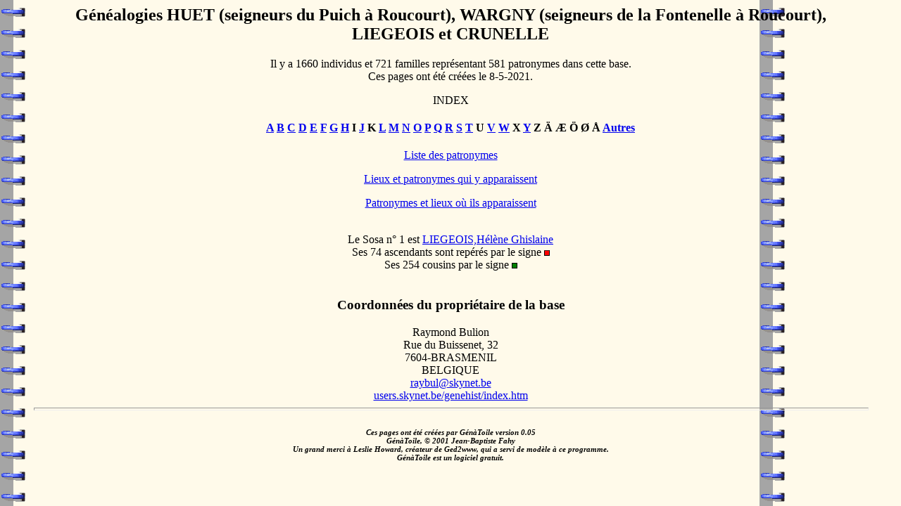

--- FILE ---
content_type: text/html
request_url: http://www.menilbrasbul.fr/huet/huet.htm
body_size: 1035
content:
<html><head>
<title>G�n�alogies HUET (seigneurs du Puich � Roucourt), WARGNY (seigneurs de la Fontenelle � Roucourt), LIEGEOIS et CRUNELLE</title>
</head>
<body background="reliure.gif"><blockquote><center><h2>G�n�alogies HUET (seigneurs du Puich � Roucourt), WARGNY (seigneurs de la Fontenelle � Roucourt), LIEGEOIS et CRUNELLE</h2></center>
<center><p>Il y a 1660 individus et 721 familles  repr&eacute;sentant 581 patronymes dans cette base.<BR>Ces pages ont &eacute;t&eacute; cr&eacute;&eacute;es le 8-5-2021.</p></center>
<center><p>INDEX</p></center>
<center><h4>
<a href="ix41n0.htm">A</a> <a href="ix42n0.htm">B</a> <a href="ix43n0.htm">C</a> <a href="ix44n0.htm">D</a> <a href="ix45n0.htm">E</a> <a href="ix46n0.htm">F</a> <a href="ix47n0.htm">G</a> <a href="ix48n0.htm">H</a> I <a href="ix4an0.htm">J</a> K <a href="ix4cn0.htm">L</a> <a href="ix4dn0.htm">M</a> <a href="ix4en0.htm">N</a> <a href="ix4fn0.htm">O</a> <a href="ix50n0.htm">P</a> <a href="ix51n0.htm">Q</a> <a href="ix52n0.htm">R</a> <a href="ix53n0.htm">S</a> <a href="ix54n0.htm">T</a> U <a href="ix56n0.htm">V</a> <a href="ix57n0.htm">W</a> X <a href="ix59n0.htm">Y</a> Z � � � � � <a href="ix20n0.htm">Autres</a></h4></center>
<center><p><a href="surn0.htm">Liste des patronymes</a></p></center>
<center><p><a href="ta0.htm">Lieux et patronymes qui y apparaissent</a></p></center>
<center><p><a href="pl0.htm">Patronymes et lieux o&ugrave; ils apparaissent</a></p></center>
<BR><center> Le Sosa n&deg; 1 est <a href="pag4.htm#23">LIEGEOIS,H�l�ne Ghislaine</a><BR>Ses 74 ascendants sont rep&eacute;r&eacute;s par le signe <img src="rouge.gif"><BR>Ses 254 cousins par le signe <img src="vert.gif"></center><BR><center><h3>Coordonn&eacute;es du propri&eacute;taire de la base</h3>
Raymond Bulion<BR>
Rue du Buissenet, 32<BR>
7604-BRASMENIL<BR>
BELGIQUE<BR>
<a href="mailto:raybul@skynet.be">raybul@skynet.be</a><BR>
<a href="http://users.skynet.be/genehist/index.htm">users.skynet.be/genehist/index.htm</a><BR>
</center>
<hr size=4 width="100%">
<center><h6><p><i>Ces pages ont &eacute;t&eacute; cr&eacute;&eacute;es par G&eacute;n&agrave;Toile version 0.05<BR>
G&eacute;n&agrave;Toile, &copy; 2001 Jean-Baptiste Fahy<BR>
Un grand merci &agrave; Leslie Howard, cr&eacute;ateur de  Ged2www, qui a servi de mod&egrave;le &agrave; ce programme.<BR>
G&eacute;n&agrave;Toile est un logiciel gratuit.<BR></i></p></h6></center>
</blockquote></body></html>